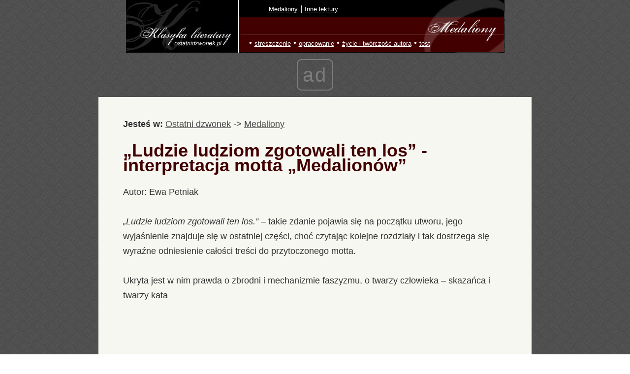

--- FILE ---
content_type: text/html; charset=UTF-8
request_url: https://ostatnidzwonek.pl/medaliony/a-210.html
body_size: 3338
content:
<!DOCTYPE html><HTML lang="pl"><HEAD>
<meta charset="UTF-8">
<meta name="viewport" content="width=device-width, initial-scale=1">
<LINK media=all href="https://ostatnidzwonek.pl/ostatni_css2024.css" type=text/css rel=stylesheet> <TITLE>&#8222;Ludzie ludziom zgotowali ten los&#8221; - interpretacja motta &#8222;Medalionów&#8221; ostatnidzwonek.pl</TITLE><META name="description" content="&#8222;Ludzie ludziom zgotowali ten los&#8221; - interpretacja motta &#8222;Medalionów&#8221; ostatnidzwonek.pl, "><META name="Keywords"
content="&#8222;Ludzie ludziom zgotowali ten los&#8221; - interpretacja motta &#8222;Medalionów&#8221;, "><link rel="canonical" href="https://ostatnidzwonek.pl/medaliony/a-210.html"><meta name="robots" content="all" />
<link rel="apple-touch-icon-precomposed" sizes="57x57" href="https://ostatnidzwonek.pl/apple-touch-icon-57x57.png" />
<link rel="apple-touch-icon-precomposed" sizes="114x114" href="https://ostatnidzwonek.pl/apple-touch-icon-114x114.png" />
<link rel="apple-touch-icon-precomposed" sizes="72x72" href="https://ostatnidzwonek.pl/apple-touch-icon-72x72.png" />
<link rel="apple-touch-icon-precomposed" sizes="144x144" href="https://ostatnidzwonek.pl/apple-touch-icon-144x144.png" />
<link rel="apple-touch-icon-precomposed" sizes="60x60" href="https://ostatnidzwonek.pl/apple-touch-icon-60x60.png" />
<link rel="apple-touch-icon-precomposed" sizes="120x120" href="https://ostatnidzwonek.pl/apple-touch-icon-120x120.png" />
<link rel="apple-touch-icon-precomposed" sizes="76x76" href="https://ostatnidzwonek.pl/apple-touch-icon-76x76.png" />
<link rel="apple-touch-icon-precomposed" sizes="152x152" href="https://ostatnidzwonek.pl/apple-touch-icon-152x152.png" />
<link rel="icon" type="image/png" href="https://ostatnidzwonek.pl/favicon-196x196.png" sizes="196x196" />
<link rel="icon" type="image/png" href="https://ostatnidzwonek.pl/favicon-96x96.png" sizes="96x96" />
<link rel="icon" type="image/png" href="https://ostatnidzwonek.pl/favicon-32x32.png" sizes="32x32" />
<link rel="icon" type="image/png" href="https://ostatnidzwonek.pl/favicon-16x16.png" sizes="16x16" />
<link rel="icon" type="image/png" href="https://ostatnidzwonek.pl/favicon-128.png" sizes="128x128" />
<meta name="application-name" content="&nbsp;"/>
<meta name="msapplication-TileColor" content="#FFFFFF" />
<meta name="msapplication-TileImage" content="https://ostatnidzwonek.pl/mstile-144x144.png" />
<meta name="msapplication-square70x70logo" content="https://ostatnidzwonek.pl/mstile-70x70.png" />
<meta name="msapplication-square150x150logo" content="https://ostatnidzwonek.pl/mstile-150x150.png" />
<meta name="msapplication-wide310x150logo" content="https://ostatnidzwonek.pl/mstile-310x150.png" />
<meta name="msapplication-square310x310logo" content="https://ostatnidzwonek.pl/mstile-310x310.png" />
<script async src="//cmp.optad360.io/items/e0b482a1-5812-4c40-b9e9-24407d941d1b.min.js"></script>
<script async src="//get.optad360.io/sf/dc01279a-2289-4752-90dc-5f45ae90b276/plugin.min.js"></script>
</head>
<body>


<header style="BACKGROUND-IMAGE: url(https://ostatnidzwonek.pl/images/12.jpg); width: 769; height:107" class=znika_znika>
<div class="menu-container">
<div class="row no-margin">
<div class="col-sm-4 col-xs-6 no-padding" style="padding-top:5px; margin-left:140px; text-align:left; width:100%">
<a href=https://ostatnidzwonek.pl/medaliony/ class=trafiony title="Studia, kursy językowe">Medaliony</a> <font color=white>| <a href="https://ostatnidzwonek.pl" class="trafiony">Inne lektury</a>
</div>
<div class="col-sm-4 col-xs-6 no-padding" style="padding-top:5px; margin-top:40px; margin-left:100px; text-align:left; width:100%">
 &#8226; <a href="ser-31.html" class=trafiony>streszczenie</a> &#8226; <a href="ser-32.html" class=trafiony>opracowanie</a> &#8226; <a href="ser-33.html" class=trafiony>życie i twórczość autora</a> &#8226; <a href="test-0.html" class=trafiony>test</a></div>

</div>
</div>
</header>

<div id=headermobile>
<div class="row no-margin">
<div class="col-sm-4 col-xs-6 no-padding" style="padding-top:5px; text-align:left; margin: auto;">
<DIV style="float:left; padding-left:10px"><a href=https://ostatnidzwonek.pl><img src="https://ostatnidzwonek.pl/logodzwonek.jpg" style="height:50px"></a> </div>
<div style="padding-top:16px;"><a href=https://ostatnidzwonek.pl/medaliony/ title="Medaliony" style="color:#ffffff; font-size:19px">Medaliony</a></div></div>
</div>

</div>


<div id="maincontainer">
<div id="contentwrapper">
<div id="contentcolumn">
<div class="innertube">

<b>Jesteś w:</b> <a href=https://ostatnidzwonek.pl  title="matura , szkoła wyższa"><u>Ostatni dzwonek</u></a> -> <a href=https://ostatnidzwonek.pl/medaliony/ title="Studia, matura"><u>Medaliony</u></a> <br><h1>&#8222;Ludzie ludziom zgotowali ten los&#8221; - interpretacja motta &#8222;Medalionów&#8221;</h1>Autor: Ewa Petniak<br><br><span id="intertext1"><i>&#8222;Ludzie ludziom zgotowali ten los.&#8221;</i> &#8211; takie zdanie pojawia się na początku utworu, jego wyjaśnienie znajduje się w ostatniej części, choć czytając kolejne rozdziały i tak dostrzega się wyraźne odniesienie całości treści do przytoczonego motta. <br /> <br /> Ukryta jest w nim prawda o zbrodni i mechanizmie faszyzmu, o twarzy człowieka &#8211; skazańca i twarzy kata - <i>&#8222;Tak zamyślona i zrealizowana impreza była dziełem ludzi. Oni byli jej wykonawcami i jej przedmiotem.&#8221;</i> Przerażający jest fakt, że najokrutniejszych zbrodni dopuścił się <b>człowiek &#8211; istota rozumna</b>, stojąca na najwyższym szczeblu drabiny ewolucji, predestynowana dzięki rozumowi do celów wzniosłych i dzięki niemu oddzielona od gatunku zwierząt. Tymczasem to człowiek uległ &#8222;zezwierzęceniu&#8221;, ujawnił ukryte w nim instynkty, zdegradował stworzoną kulturę i zstąpił na najniższy szczebel ewolucyjnej drabiny. Dlatego tak wielu zastanawiało się później, czy możliwa jest sztuka i kultura po Oświęcimiu. <br /> <br /> Stale rodzi się pytanie: jak to wszystko było możliwe? Dlaczego się zdarzyło? Trudno na nie jednoznacznie odpowiedzieć. <b>Historia wciąż próbuje dociekać i wyjaśniać - &#8222;dlaczego&#8221;</b>, nie usprawiedliwia to jednak tego, co się stało, i że całą winę ponosi człowiek. Wspomniany w części <i>&#8222;Dorośli i dzieci w Oświęcimiu&#8221;</i> profesor psychiatrii z Pragi &#8211; doktor Fischer (rzeczoznawca sądowy) uznaje, że sadyzm w żaden sposób nie zmniejsza odpowiedzialności przestępców. Byli to wszystko <b>ludzie świadomi swych czynów</b> i ponoszący za nie całkowitą odpowiedzialność.</span>
<h3><font color=#420001>Zobacz inne artykuły:</font></h3><table id=tabl border=1 cellpadding=5 width=100%>
<tr align=center><td width=50%><b>Streszczenia</b></td><td><b>Opracowanie</b></td></tr>

<tr>

<td valign=top><a href="a-204.html" class=t><u>&#8222;Medaliony&#8221; - streszczenie szczegółowe</u></a><br><a href="a-1147.html" class=t><u>Streszczenie &#8222;Medalionów&#8221; w pigułce</u></a><br></td><td valign=top rowspan=3><a href="a-214.html" class=t><u>Czas i miejsce akcji &#8222;Medalionów&#8221;</u></a><br><a href="a-211.html" class=t><u>Historia w opowiadaniach Nałkowskiej &#8211; &#8222;Medaliony&#8221; jako dokument z dominantą zła</u></a><br><a href="a-210.html" class=t><u>&#8222;Ludzie ludziom zgotowali ten los&#8221; - interpretacja motta &#8222;Medalionów&#8221;</u></a><br><a href="a-209.html" class=t><u>Symbolika tytułu &#8222;Medaliony&#8221;</u></a><br><a href="a-205.html" class=t><u>Kompozycja i problematyka &#8222;Medalionów&#8221; Nałkowskiej</u></a><br><a href="a-206.html" class=t><u>&#8222;Medaliony&#8221; jako kompozycyjne miniatury o wielkim znaczeniu</u></a><br><a href="a-215.html" class=t><u>Plan wydarzeń &#8222;Medalionów&#8221;</u></a><br><a href="a-213.html" class=t><u>Motywy literackie w &#8222;Medalionach&#8221; Nałkowskiej</u></a><br><a href="a-208.html" class=t><u>Język i styl w &#8222;Medalionach&#8221;</u></a><br><a href="a-203.html" class=t><u>Zofia Nałkowska - biografia</u></a><br><a href="a-207.html" class=t><u>Proza o tematyce wojennej &#8211; wyznaczniki ogólne, założenia</u></a><br><a href="a-212.html" class=t><u>Holokaust, getto, martyrologia, eksterminacja - wyjaśnienie pojęć</u></a><br><a href="a-216.html" class=t><u>Najważniejsze cytaty &#8222;Medalionów&#8221;</u></a><br><a href="a-217.html" class=t><u>Bibliografia</u></a><br><br><br><br><br></td></tr><tr align=center><td><b>Bohaterowie</b></td></tr><tr><td valign=top></td></tr></table><br />


</b></h3></h2><br><br><center>Partner serwisu: <a href=https://klp.pl><img src=https://ostatnidzwonek.pl/klp.png height=42><br><br><a href=https://ostatnidzwonek.pl>kontakt</a> | 
<a href=https://ostatnidzwonek.pl/polityka-0.html>polityka cookies</a></center></div></div></div></div>

<script language="javascript">
					    function expand(id)
					    {
							var menu_element = document.getElementById(id);
							if (menu_element.style.display == 'block')
								menu_element.style.display = 'none';
						    else
								menu_element.style.display = 'block';
					    }
					</script>
					
					
		<SCRIPT>
function displayWindow(url, width, height, left, top) {
        var Win = window.open(url,"displayWindow",'width=' + width + ',height=' + height + ',left=' + left + ',top=' + top + ',resizable=0,scrollbars=no,menubar=no' );
}
</SCRIPT>
			
					
<!-- Global site tag (gtag.js) - Google Analytics -->
<script async src="https://www.googletagmanager.com/gtag/js?id=UA-1824843-6"></script>
<script>
  window.dataLayer = window.dataLayer || [];
  function gtag(){dataLayer.push(arguments);}
  gtag('js', new Date());

  gtag('config', 'UA-1824843-6');
</script>

</body></html>


--- FILE ---
content_type: text/html; charset=utf-8
request_url: https://www.google.com/recaptcha/api2/aframe
body_size: 266
content:
<!DOCTYPE HTML><html><head><meta http-equiv="content-type" content="text/html; charset=UTF-8"></head><body><script nonce="P6doSVrgmLbdEE8lES-evQ">/** Anti-fraud and anti-abuse applications only. See google.com/recaptcha */ try{var clients={'sodar':'https://pagead2.googlesyndication.com/pagead/sodar?'};window.addEventListener("message",function(a){try{if(a.source===window.parent){var b=JSON.parse(a.data);var c=clients[b['id']];if(c){var d=document.createElement('img');d.src=c+b['params']+'&rc='+(localStorage.getItem("rc::a")?sessionStorage.getItem("rc::b"):"");window.document.body.appendChild(d);sessionStorage.setItem("rc::e",parseInt(sessionStorage.getItem("rc::e")||0)+1);localStorage.setItem("rc::h",'1769525405893');}}}catch(b){}});window.parent.postMessage("_grecaptcha_ready", "*");}catch(b){}</script></body></html>

--- FILE ---
content_type: application/javascript; charset=utf-8
request_url: https://fundingchoicesmessages.google.com/f/AGSKWxXFS2zdMgr0ktMNztgDj_9qEE0ux9z0KoIwIcpQt4Onzp4wzjRHBLBrE4fCVo3zjRzqNmYCAqPZRJbLtTxX3DSkttPIeGKSzH8Aw3rRbv6iyCrmSAsznUjD02fZrMx3kdEYtjQ=?fccs=W251bGwsbnVsbCxudWxsLG51bGwsbnVsbCxudWxsLFsxNzY5NTI1NDA1LDE3MDAwMDAwXSxudWxsLG51bGwsbnVsbCxbbnVsbCxbN11dLCJodHRwczovL29zdGF0bmlkendvbmVrLnBsL21lZGFsaW9ueS9hLTIxMC5odG1sIixudWxsLFtbOCwibFJmS00wTjFjVDAiXSxbOSwiZW4tVVMiXSxbMTksIjIiXSxbMTcsIlswXSJdLFsyNCwiIl0sWzI5LCJmYWxzZSJdXV0
body_size: -214
content:
if (typeof __googlefc.fcKernelManager.run === 'function') {"use strict";this.default_ContributorServingResponseClientJs=this.default_ContributorServingResponseClientJs||{};(function(_){var window=this;
try{
var RH=function(a){this.A=_.t(a)};_.u(RH,_.J);var SH=_.ed(RH);var TH=function(a,b,c){this.B=a;this.params=b;this.j=c;this.l=_.F(this.params,4);this.o=new _.dh(this.B.document,_.O(this.params,3),new _.Qg(_.Qk(this.j)))};TH.prototype.run=function(){if(_.P(this.params,10)){var a=this.o;var b=_.eh(a);b=_.Od(b,4);_.ih(a,b)}a=_.Rk(this.j)?_.be(_.Rk(this.j)):new _.de;_.ee(a,9);_.F(a,4)!==1&&_.G(a,4,this.l===2||this.l===3?1:2);_.Fg(this.params,5)&&(b=_.O(this.params,5),_.hg(a,6,b));return a};var UH=function(){};UH.prototype.run=function(a,b){var c,d;return _.v(function(e){c=SH(b);d=(new TH(a,c,_.A(c,_.Pk,2))).run();return e.return({ia:_.L(d)})})};_.Tk(8,new UH);
}catch(e){_._DumpException(e)}
}).call(this,this.default_ContributorServingResponseClientJs);
// Google Inc.

//# sourceURL=/_/mss/boq-content-ads-contributor/_/js/k=boq-content-ads-contributor.ContributorServingResponseClientJs.en_US.lRfKM0N1cT0.es5.O/d=1/exm=kernel_loader,loader_js_executable/ed=1/rs=AJlcJMwSx5xfh8YmCxYY1Uo-mP01FmTfFQ/m=web_iab_tcf_v2_signal_executable
__googlefc.fcKernelManager.run('\x5b\x5b\x5b8,\x22\x5bnull,\x5b\x5bnull,null,null,\\\x22https:\/\/fundingchoicesmessages.google.com\/f\/AGSKWxW6Z-FJ1WbxZHmCjF_o56cd67fuWS2rnoyG2xfH53Er3Oj-RKvpqIgfeHrl2jB3CcLVs9KiFuWr-pkrINFod9DKIu_71wFcNyd57h_HxFzYaC1QZIz3Kx1TG8hcA-xs5ZoGVqs\\\\u003d\\\x22\x5d,null,null,\x5bnull,null,null,\\\x22https:\/\/fundingchoicesmessages.google.com\/el\/AGSKWxUvaMCzYiiXpaamyVMuTi1gOZXEElPA11lCJOx7mnrUYcTKHjlpMZKj6FdS5NMvJsGJwizdIiUf75EtmXBv6Axit54SoJ97Zpml97uoL07W8StSbM7H11gC1F4gJ8RNuH33D1E\\\\u003d\\\x22\x5d,null,\x5bnull,\x5b7\x5d\x5d\x5d,\\\x22ostatnidzwonek.pl\\\x22,1,\\\x22en\\\x22,null,null,null,null,1\x5d\x22\x5d\x5d,\x5bnull,null,null,\x22https:\/\/fundingchoicesmessages.google.com\/f\/AGSKWxU3ptRO51Y2A9w0V_cODP8v68asqxVmFJa_7gOxB2krxpkapY0RWTAzohfjQhNCB6pdZzJAqkFjMXTAuyhN5a0rdQDzzguOG1cIb4d-X4GkXQhocubfaZXT9KQZDV_yChAhiG0\\u003d\x22\x5d\x5d');}

--- FILE ---
content_type: application/javascript; charset=utf-8
request_url: https://fundingchoicesmessages.google.com/f/AGSKWxVU_AEyW3FPw0IrrM_wv4EOYnqYeEnxRD9vAybeZhHT03P49bu01PSNOcPM1rcxd-47-Ac9dhhF2we7-Cu9oW7YBt-7dTw_lg8KXVmOy9IeATuc0xmHDsF7KdSnCvGQTzLku2KON8J_jUqRrDITM5VYUJzvLz2woVVjl6nLehysuGPDiF92LxVdAw==/_/images/ad-.com/promodisplay?/adsatt./googlead-_headerad.
body_size: -1287
content:
window['a9c99dcf-08e1-4897-bde1-133da8c7521a'] = true;